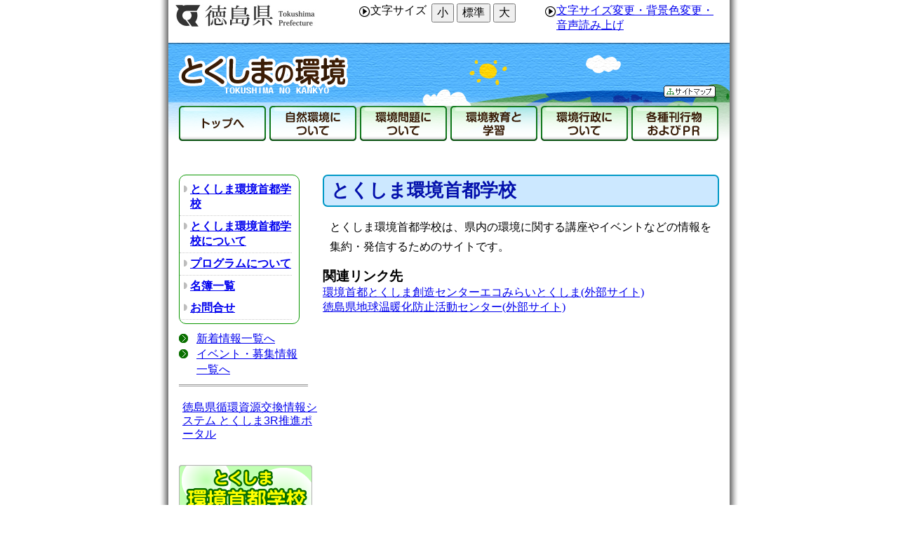

--- FILE ---
content_type: text/html; charset=UTF-8
request_url: https://www.pref.tokushima.lg.jp/kankyo/kankyosyutogakkou/
body_size: 4618
content:
  <!DOCTYPE html>
<html lang="ja">
  <head>
          <meta charset="utf-8"/>          <meta property="og:title" content="とくしま環境首都学校｜とくしまの環境">
              <meta property="og:type" content="フレーム">
            <meta property="og:image" content="https://www.pref.tokushima.lg.jp/file/cooperation/banner_white.png">
            <meta property="og:site_name" content="とくしまの環境">
            
    <title>とくしま環境首都学校｜とくしまの環境</title>
    <link href="/favicon.ico" type="image/x-icon" rel="icon">
    <link href="/favicon.ico" type="image/x-icon" rel="shortcut icon">
                    <script src="/js/jquery/jquery.min.js"></script>
      <script src="https://maps.googleapis.com/maps/api/js?key=AIzaSyBpVUgsTfMY2HvJWm_SXdSbvq0FNOaU0lI&amp;language=ja"></script>      <link rel="stylesheet" href="/css/public.css">
      <link rel="stylesheet" href="/css/public_pref_tokushima.css">
      <script src="/js/public.js"></script>
                <link rel="stylesheet" href="/file/css/433964.css">
                  <link rel="stylesheet" href="/file/css/470676.css">
                  <link rel="stylesheet" href="/file/css/474463.css">
                  <link rel="stylesheet" href="/file/css/412579.css">
                  <link rel="stylesheet" href="/file/css/505111.css">
                  <link rel="stylesheet" href="/file/css/460570.css">
                  <link rel="stylesheet" href="/file/css/460687.css">
                  <link rel="stylesheet" href="/file/css/470418.css">
                  <link rel="stylesheet" href="/file/css/461094.css">
                  <link rel="stylesheet" href="/file/css/460583.css">
                  <link rel="stylesheet" href="/file/css/470417.css">
                    <script src="/js/public/access_parts.js"></script>
                      <script src="/js/public/banner_parts.js"></script>
                  <script src="/js/public/breadcrumb_parts.js"></script>
                      <link rel="stylesheet" href="/css/fullcalendar/core/main.css"/>
              <link rel="stylesheet" href="/css/fullcalendar/daygrid/main.css"/>
              <script src="/js/fullcalendar/core/main.js"></script>
              <script src="/js/fullcalendar/daygrid/main.js"></script>
              <script src="/js/fullcalendar/core/locales/ja.js"></script>
                        <script src="/js/public/calendar_parts.js"></script>
                      <script src="/js/public/menu_parts.js"></script>
                  <script src="/js/public/search.js"></script>
                  <script src="/js/public/slide_block.js"></script>
                    <script src="/js/public/title_list_parts.js"></script>
                    <script src="/js/log.js"></script>
            <link rel="stylesheet" href="/css/leaflet/leaflet.css"/>
      <link rel="stylesheet" href="/css/leaflet/leaflet.fullscreen.css"/>
      <script src="/js/leaflet/leaflet.js"></script>
      <script src="/js/leaflet/Leaflet.fullscreen.min.js"></script>
                <script id="pt_loader" src="/js/ewbc/ewbc_pref_tokushima.min.js"></script>
                  <script async src="https://www.googletagmanager.com/gtag/js?id=G-5BGLEP1Y54"></script>
        <script>
          window.dataLayer = window.dataLayer || [];
          function gtag() {
            dataLayer.push(arguments);
          }
          gtag('js', new Date());
          gtag('config', 'G-5BGLEP1Y54');
        </script>
          </head>
  <body class="dev-pc">
          <noscript>
      <p>ご使用のブラウザでJavaScriptが無効なため、一部の機能をご利用できません。JavaScriptの設定方法は、お使いのブラウザのヘルプページをご覧ください。</p>
      </noscript>
            <div class="fontsize_change">
              <div class="fontsize">
          <p class="fontsize_title">文字サイズ</p>
          <button type="button" id="smaller" class="easyweb_font_size_click" value="-1">小</button>
          <button type="button" id="medium" class="easyweb_font_size_click" value="0">標準</button>
          <button type="button" id="larger" class="easyweb_font_size_click" value="1">大</button>
        </div>
        <div class="easyweb">
          <a href="javascript:void(0);" id="pt_enable">
            <img src="/img/img_ewbc_nav_bn6.gif" id="easyweb_icon" alt="やさしいブラウザ・クラウド版はこちらからご利用下さい">
          </a>
        </div>
          </div>
    <div class="cms-public">
  <div class="page" style="width:828px;">
    <div class="layout" data-type="4">
            <div class="area area1 " data-type="1" style="" lang="" >
              <div class="parts " style="" lang="" data-load="1">
            <div class="note">
  </div>

  </div>
  
                <div class="parts share-header-proja" style="font-family:arial,sans-serif;" lang="" data-load="1" id="pagetop">
        <div class="note">
        <div class="block share-header-proja-logo" style="font-family:arial,sans-serif;" lang="" data-load="1" >
    <div class="image" role="list">
  <div class="block left">
          <div class="image_listitem" role="listitem">
        <figure>
                      <div>
              <a href="https://www.pref.tokushima.lg.jp/" target=""><img src="/man/file/img/412101.jpg" alt="徳島県" flag="0" class="" style=""/></a>            </div>
                  </figure>
      </div>
      </div>
</div>
  </div>
        <div class="block share-header-proja-fn-txt" style="font-family:0;" lang="" data-load="1" >
    <div class="list">
  <figure>
        <ul><li class="list-style-white-space">文字サイズ</li></ul>  </figure>
</div>
  </div>
        <div class="block share-header-proja-fn-btn" style="font-family:arial,sans-serif;" lang="" data-load="1" >
    <div class="html">
  <button type="button" id="smaller" onclick="smaller()">小</button>
<button type="button" id="medium" onclick="medium()">標準</button>
<button type="button" id="larger" onclick="larger()">大</button></div>  </div>
        <div class="block share-header-proja-yasasii" style="font-family:arial,sans-serif;" lang="" data-load="1" >
    <div class="html">
  <div class="list">
  <figure>
        <ul><li><a href="javascript:ptspkLoader('toggle')" id="pt_enabled">文字サイズ変更・背景色変更・音声読み上げ</a></li></ul>  </figure>
</div></div>  </div>
  </div>
  </div>
  
                <div class="parts header2nd-bg" style="font-family:arial,sans-serif;" lang="" data-load="1" >
        <div class="note">
        <div class="block header2nd-txt" style="font-family:arial,sans-serif;" lang="" data-load="1" >
    <div class="sentence">
  <p>徳島の環境 | 徳島県</p>
</div>  </div>
  </div>
  </div>
  
              <dynamic class="parts" data-load="0" data-dynamic="1" data-val="10047536" data-type="3" data-table="" data-grant_table="" data-language="1" data-device="1" data-attribute_page_val="7018949" data-system="1"></dynamic>
                <div class="parts " style="font-family:arial,sans-serif;" lang="" data-load="1" >
        <div class="note">
        <div class="block header2nd-sitemap" style="font-family:arial,sans-serif;" lang="" data-load="1" >
    <div class="image" role="list">
  <div class="block center">
          <div class="image_listitem" role="listitem">
        <figure>
                      <div>
              <a href="https://www.pref.tokushima.lg.jp/kankyo/new-info/5040810/" target=""><img src="/man/file/img/433912.gif" alt="サイトマップ" flag="0" class="" style=""/></a>            </div>
                  </figure>
      </div>
      </div>
</div>
  </div>
  </div>
  </div>
  
                  <div class="parts " style="" lang="" data-load="1">
            <div class="note">
                      <div class="block global-menu" style="font-family:arial,sans-serif;" lang="" data-load="1">
    <div class="list">
  <figure>
        <ul><li><a href="/kankyo/" target="">TOPへ</a></li><li><a href="/kankyo/sizen/" target="">自然環境について</a></li><li><a href="/kankyo/kankyoumondai/" target="">環境問題について</a></li><li><a href="/kankyo/gakusyu/" target="">環境教育と学習</a></li><li><a href="/kankyo/gyosei/" target="">環境行政について</a></li><li><a href="/kankyo/kankoubutu/" target="">各種刊行物およびPR</a></li></ul>  </figure>
</div>
  </div>
  </div>

  </div>
  
              <dynamic class="parts dynamic_breadcrumb" data-load="0" data-dynamic="1" data-val="10047538" data-type="12" data-table="" data-grant_table="" data-language="1" data-device="1" data-attribute_page_val="7018949" data-system="1" data-parent_val="" data-top_no_display="0"></dynamic>
              <div class="parts " style="" lang="" data-load="1" >
        <div class="note">
  </div>
  </div>
        </div>
            <div class="area-group-2-3-4">
                    <div class="area area2 " data-type="2" style="width:220px;" lang="" >
              <div class="parts submenu-listblock" style="font-family:arial,sans-serif;" lang="" data-load="1">
            <div class="note">
                      <div class="block submenu-gakko" style="font-family:arial,sans-serif;" lang="" data-load="1">
    <div class="list">
  <figure>
        <ul><li><a href="/kankyo/kankyosyutogakkou/" target="">とくしま環境首都学校</a></li><li><a href="/kankyo/kankyosyutogakkou/gakkou_info/" target="">とくしま環境首都学校について</a></li><li><a href="/kankyo/kankyosyutogakkou/program-info/" target="">プログラムについて</a></li><li><a href="/kankyo/kankyosyutogakkou/roll/" target="">名簿一覧</a></li><li><a href="/kankyo/kankyosyutogakkou/informacion/" target="">お問合せ</a></li></ul>  </figure>
</div>
  </div>
  </div>

  </div>
  
                <div class="parts submenu-textlink" style="font-family:arial,sans-serif;" lang="" data-load="1" >
        <div class="note">
        <div class="block link" style="font-family:0;" lang="" data-load="1" >
    <div class="list">
  <figure>
        <ul class='list-style-ul-def'><li class="list-style-white-space"><a href="/kankyo/new-info/" target="">新着情報一覧へ</a></li><li class="list-style-white-space"><a href="/kankyo/campaign/" target="">イベント・募集情報一覧へ</a></li></ul>  </figure>
</div>
  </div>
  </div>
  </div>
  
                <div class="parts banner-menu" style="font-family:arial,sans-serif;" lang="" data-load="1" >
        <div class="note">
        <div class="block banner-menu5" style="font-family:arial,sans-serif;" lang="" data-load="1" >
    <div class="sentence">
  <p><a href="/recyclenet/">徳島県循環資源交換情報システム とくしま3R推進ポータル</a></p>
</div>  </div>
        <div class="block banner-menu1" style="font-family:arial,sans-serif;" lang="" data-load="1" >
    <div class="image" role="list">
  <div class="block center">
          <div class="image_listitem" role="listitem">
        <figure>
                      <div>
              <a href="/kankyo/kankyosyutogakkou/" target=""><img src="/man/file/img/426641.gif" alt="とくしま環境首都学校" flag="0" class="" style=""/></a>            </div>
                  </figure>
      </div>
          <div class="image_listitem" role="listitem">
        <figure>
                      <div>
              <a href="https://www.pref.tokushima.lg.jp/kankyo/kankyoukenminkaigi/" target=""><img src="/man/file/img/953008.jpg" alt="徳島環境サステナブルネットワーク" flag="0" class="" style=""/></a>            </div>
                  </figure>
      </div>
          <div class="image_listitem" role="listitem">
        <figure>
                      <div>
              <a href="http://www.eco-toku.org/" target=""><img src="/man/file/img/953127.jpg" alt="エコみらいとくしま" flag="0" class="" style=""/></a>            </div>
                  </figure>
      </div>
          <div class="image_listitem" role="listitem">
        <figure>
                      <div>
              <a href="https://www.pref.tokushima.lg.jp/kankyo/ecostyle.html" target=""><img src="/man/file/img/832949.gif" alt="とくしまのエコスタイル" flag="0" class="" style=""/></a>            </div>
                  </figure>
      </div>
      </div>
</div>
  </div>
  </div>
  </div>
  
        </div>
                    <div class="area area3 gakko-frame top-content" data-type="3" style="width:565px;font-family:0;" lang="ja" >
        <div class="parts " style="" lang="" data-load="1" >
        <div class="note">
        <div class="block " style="font-family:0;" lang="" data-load="1" >
    <div class="heading">
        <h1><span>とくしま環境首都学校</span></h1>
      </div>
  </div>
        <div class="block " style="" lang="" data-load="1" >
    <div class="sentence">
  <p>とくしま環境首都学校は、県内の環境に関する講座やイベントなどの情報を集約・発信するためのサイトです。</p>
</div>  </div>
        <div class="block " style="" lang="" data-load="1" >
    <div class="list">
  <figure>
        <figcaption><h2><span class="list_block_title" style="font-size: 100%">関連リンク先</span></h2></figcaption>
        <dl><dt class="list-style-white-space"><a href="http://eco-toku.org/" target="">環境首都とくしま創造センターエコみらいとくしま(外部サイト)</a></dt><dd class="list-style-white-space"></dd><dt class="list-style-white-space"><a href="http://tccca.org/" target="">徳島県地球温暖化防止活動センター(外部サイト)</a></dt><dd class="list-style-white-space"></dd></dl>  </figure>
</div>
  </div>
  </div>
  </div>
        </div>
                </div>
              <div class="area area5 " data-type="5" style="" lang="" >
            <div class="parts footer" style="font-family:arial,sans-serif;" lang="" data-load="1" >
        <div class="note">
        <div class="block " style="" lang="" data-load="1" >
    <div class="image" role="list">
  <div class="block left">
          <div class="image_listitem" role="listitem">
        <figure>
                      <div>
              <a href="/kankyo/ondanka/" target=""><img src="/man/file/img/470403.gif" alt="徳島県脱炭素社会の実現に向けた気候変動対策推進条例及び関連規定" flag="0" class="" style=""/></a>            </div>
                  </figure>
      </div>
          <div class="image_listitem" role="listitem">
        <figure>
                      <div>
              <a href="http://tccca.org/" target=""><img src="/man/file/img/554250.jpg" alt="徳島県地球温暖化防止活動推進センター" flag="0" class="border" style=""/></a>            </div>
                  </figure>
      </div>
          <div class="image_listitem" role="listitem">
        <figure>
                      <div>
              <a href="https://lcccat.org/" target=""><img src="/man/file/img/554252.jpg" alt="徳島県気候変動適応センター" flag="0" class="" style=""/></a>            </div>
                  </figure>
      </div>
      </div>
</div>
  </div>
        <div class="block footer-link" style="font-family:arial,sans-serif;line-height:0px;" lang="" data-load="1" >
    <div class="sentence">
  <p><a href="/kankyo/link.html">その他、関連サイト</a></p>
</div>  </div>
        <div class="block footer-address" style="font-family:arial,sans-serif;" lang="" data-load="1" >
    <div class="sentence">
  <p>徳島県生活環境部サステナブル社会推進課<br />
〒770-8008 徳島県西新浜町2丁目3ー102<br />
tel:088-663-5371 fax:088-663-5380 E-mail:ecomirai@mail.pref.tokushima.jp</p>
</div>  </div>
        <div class="block " style="" lang="" data-load="1" >
    <div class="html">
  <p style="text-align:center"><strong><span lang="en">Copyright(c)</span>とくしまの環境</strong></p></div>  </div>
  </div>
  </div>
  
        </div>
        </div>
</div>
</div>
<div class="data-field">
  <input type="hidden" id="attribute_page_id_hidden" name="attribute_page_id_hidden" value="7018949">
  <input type="hidden" id="type_hidden" name="type_hidden" value="1">
  <input type="hidden" id="language_page_id_hidden" name="language_page_id_hidden" value="7341388">
  <input type="hidden" id="page_id_hidden" name="page_id_hidden" value="29576480">
  <input type="hidden" id="language_id_hidden" name="language_id_hidden" value="1">
  <input type="hidden" id="device_id_hidden" name="device_id_hidden" value="1">
  <input type="hidden" id="sites_responsive_flag_hidden" name="sites_responsive_flag_hidden" value="0">
  <input type="hidden" id="page_responsive_flag_hidden" name="page_responsive_flag_hidden" value="0">
</div>
  <div class="to_original_page"><a href="javascript:void(0);"></a></div>
  <script src="/js/jquery/jquery.cookie.js"></script>
  <script>
    $(function () {
      var original_device = $.cookie('original_device'); //2:tb, 3:sp
      if (original_device == 'tb') {
        $('.to_original_page a').text('とくしまの環境（タブレット版）表示');
      } else if (original_device == 'sp') {
        $('.to_original_page a').text('とくしまの環境（スマートフォン版）表示');
      } else {
        $('.to_original_page a').text('とくしまの環境表示');
        $('.to_original_page').css('display', 'none');
      }
      $(document).on('click', '.to_original_page a', function () {
        var original_device = $.cookie('original_device');
        var device_type;
        if (original_device == 'tb') {
          device_type = 2;
        } else if (original_device == 'sp') {
          device_type = 3;
        }
        $.cookie('selected_device', device_type, {expires: 1, path: '/', domain: 'www.pref.tokushima.lg.jp'});
        window.location.href = $(location).attr('pathname');
      });
    });

    var x = 100, cnt = 0;
    function larger() {
      if (cnt >= 2) {
        return;
      }
      x *= 1.2;
      cnt++;
      document.body.style.fontSize = x + '%';
    }
    function medium() {
      x = 100;
      cnt = 0;
      document.body.style.fontSize = 100 + '%';
    }
    function smaller() {
      x /= 1.2;
      cnt--;
      document.body.style.fontSize = x + '%';
    }
  </script>
  </body>
</html>
  

--- FILE ---
content_type: text/css
request_url: https://www.pref.tokushima.lg.jp/file/css/433964.css
body_size: 395
content:
/* Headerエリアを絶対配置の基準とする */
.area1 {
    position: relative;
}

/* サイト内検索を絶対配置する */
.my-site-search {
    width: 200px!important;
    position: absolute;
    top: 10em; /* 必ずem単位で指定する */
    right: 7em;
}

/* サイト内検索を絶対配置する（TOP以外） */
.my-site-search2nd {
    width: 200px!important;
    position: absolute;
    top: 6em; /* 必ずem単位で指定する */
    right: 7em;
}

--- FILE ---
content_type: text/css
request_url: https://www.pref.tokushima.lg.jp/file/css/470676.css
body_size: 348
content:
.program-item {
    width: 565px;
}

body:not(.dev-mb) .cms-public .program-item .sentence {
    margin: 0;
}

.program-item .div_tag {
    display: flex;
    flex-wrap: wrap;
}

.program-item .div_tag .parts {
    min-height: 2em;
    border: 1px solid #333;
    border-right: none;
    border-bottom: none;
    display: flex;
    align-items: center;
}

.last-row .div_tag .parts {
    border-bottom: 1px solid #333;  
}
.last-row .div_tag {
    margin-bottom: 20px;
}

.program-item .div_tag .parts .note {
    width: calc(100% - 10px);
    margin: 5px;
    display: flex;
}

.program-item .div_tag .parts:first-child {
    width: calc(120px - 1px);
    background-color: #A4DD95;
}


.program-item .div_tag .parts:first-child .note .block {
    text-align: center;
}


.program-item .div_tag .parts:last-child {
    width: calc(445px - 2px);
    border-right: 1px solid #333;
}

.program-item .div_tag .parts:first-child h3 {
    margin: 0!important;
    padding: 0!important;
    margin: 0!important;
    color: #333!important;
    font-weight: normal;
    font-size: 100%!important;
    background-color: #A4DD95;
}



--- FILE ---
content_type: text/css
request_url: https://www.pref.tokushima.lg.jp/file/css/474463.css
body_size: 2923
content:
/* 共通ヘッダーサイズを手動設定 */
.share-header-proja {
    width: 780px!important;
}
/* 共通ヘッダーパーツサイズを手動設定 */
/* 合計値を共通ヘッダーサイズに合わせる */
.share-header-proja-logo {
    width: 260px!important;
}
.share-header-proja-fn-txt {
    width: 105px!important;
}
.share-header-proja-fn-btn {
    width: 160px!important;
}
.share-header-proja-yasasii {
    width: 246px!important;
}

/* 強制非表示 */
.hidden-heading {
    padding: 0;
    height: 0!important;
    overflow: hidden;
}

/* figure要素のmargin削除 */
figure {
    margin: 0!important;
    padding: 0;
}

/* ページ全体枠 */
.layout {
    background-image: url(/file/img/426009.gif);
    background-repeat: repeat-y;
    padding-left: 14px;
    padding-right: 14px;
}

.layout:after {
    content: "";
    display: block;
    clear: both;
}

/* 大見出しのstyleクリア */
body:not(.dev-mb) .cms-public .heading h1 {
    background: none; /* 派生スタイルでは!important必須 */
    color: black;
    vertical-align: middle;
    border-bottom: none;
    border-top: 0px;
    padding: 0 0;
    font-weight: bold;
    line-height: 105%;
    background-image: none;
    margin: 0 0 0 0;
    font-size: 1.75em;
    margin-bottom: 15px;
}

/* 中見出しのstyleクリア */
body:not(.dev-mb) .cms-public .heading h2 {
    background: none; /* 派生スタイルでは!important必須 */
    color: black;
    vertical-align: middle;
    border-left: none;
    line-height: 105%;
    padding: 0 0;
    margin: 0 0 0 0;
    font-size: 1.45em;
    margin-bottom: 15px;
}

/* 小見出しh3のstyleクリア */
body:not(.dev-mb) .cms-public .heading h3 {
    background: none; /* 派生スタイルでは!important必須 */
    color: black;
    vertical-align: middle;
    font-weight: bold;
    line-height: 105%;
    padding: 0 0;
    margin: 0 0 0 0;
    font-size: 1.35em;
    margin-bottom: 15px;
}

/* 小見出しh4のstyleクリア */
body:not(.dev-mb) .cms-public .heading h4 {
    background: none;
    color: black;
    vertical-align: middle;
    font-size: 1.1em;
    font-weight: bold;
    line-height: 105%;
    margin: 0 0 0 0;
    padding: 0 0;
    font-size: 1.25em;
    margin-bottom: 10px;
}
body:not(.dev-mb) .cms-public .heading h4:after {
    content: none;
}


/* フレーム - 本文エリア */
.area3.frame-content {
    padding-right: 15px;
}
body:not(.dev-mb) .cms-public .kankyo_contents div.parts{
  margin-bottom: 15px;
}
body:not(.dev-mb) .cms-public .kankyo_contents div.block:nth-child(2n+1) .sentence, 
body:not(.dev-mb) .cms-public .kankyo_contents ul{
  margin: 0px 10px 0px 10px;
}

/* フレーム - 大見出しstyle */
body:not(.dev-mb) .cms-public .frame-content .heading h1 {
    font-size: 1.6em;
    border-left: 2px solid #00AA2A!important;
    border: 2px solid #00AA2A;
    border-radius: 7px;
    background-color: #D4F2D8!important;
    color: #096E21!important;
    padding: 8px 10px;
}

/* フレーム - 中見出しstyle */
body:not(.dev-mb) .cms-public .frame-content .heading h2 {
    border-bottom: 2px solid #096E21;
    background-color: white!important;
    color: black;
}

/* フレーム - 小見出しstyle */
body:not(.dev-mb) .cms-public .frame-content .heading h3 {
    background-image: url(/file/img/460836.gif);
    background-repeat: no-repeat;
    background-position: 5px 6px;
    padding-left: 18px;
}
/* マーク差し替え */
body:not(.dev-mb) .cms-public .frame-content .orange .heading h3 {
    background-image: url(/file/img/460864.gif);
}
/* 短いバーstyle */
body:not(.dev-mb) .cms-public .frame-content .short-bar .heading h3 {
    background-image: none;
    background-color: #CCFFCC;
    padding: 5px 8px;
    width: 200px;
    margin-bottom: 15px;
}

/* フレーム - お問い合わせブロック */
.frame-content .contact .contact_title h4 {
    border-bottom: 2px solid #096E21;
    background-color: white!important;
    color: black;
    margin: 20px 0;
}

/* フレーム - ol */
.frame-content .list ol,
.frame-content .list ul {
    margin-left: 40px;
}


/* 学習プログラムFRM - 本文エリア */
.area3.frame-content-program {
    padding-right: 15px;
}

/* 学習プログラムFRM - 大見出しstyle */
/*
s62-book-icon.gif	461178.gif
*/
body:not(.dev-mb) .cms-public .frame-content-program .heading h1 {
    background-image: url(/file/img/461178.gif);
    background-repeat: no-repeat;
    min-height: 36px;
    padding: 8px;
    padding-left: 50px;
    color: #4B4B4B;
    font-size: 1.45em;
}

/* 学習プログラムFRM - 中見出しstyle */
/* 背景色バリエーション */
body:not(.dev-mb) .cms-public .frame-content-program .bc .heading h2 {
    padding: 5px;
    font-size: 1.25em;
    color: #333;
}
body:not(.dev-mb) .cms-public .frame-content-program .bc.bc1 .heading h2 {
    background-color: #C5D5F0;
}
body:not(.dev-mb) .cms-public .frame-content-program .bc.bc2 .heading h2 {
    background-color: #C8E9FB;
}
body:not(.dev-mb) .cms-public .frame-content-program .bc.bc3 .heading h2 {
    background-color: #C7ECEA;
}
body:not(.dev-mb) .cms-public .frame-content-program .bc.bc4 .heading h2 {
    background-color: #CAEBBD;
}

/* 背景画像バリエーション */
/*
taiyou_kiji.gif	461184.gif
ikimono_kiji.gif	461185.gif
mizukankyou_kiji.gif	461186.gif
gomi_kiji.gif	461187.gif
*/
body:not(.dev-mb) .cms-public .frame-content-program .bim .heading h2 {
    padding: 5px;
    background-repeat: no-repeat;
    font-size: 1.25em;
    padding-left: 20px;
}
body:not(.dev-mb) .cms-public .frame-content-program .bim.bim1 .heading h2 {
    background-image: url(/file/img/461184.gif);
}
body:not(.dev-mb) .cms-public .frame-content-program .bim.bim2 .heading h2 {
    background-image: url(/file/img/461185.gif);
}
body:not(.dev-mb) .cms-public .frame-content-program .bim.bim3 .heading h2 {
    background-image: url(/file/img/461186.gif);
}
body:not(.dev-mb) .cms-public .frame-content-program .bim.bim4 .heading h2 {
    background-image: url(/file/img/461187.gif);
}

/* 学習プログラムFRM - 子見出しstyle */
body:not(.dev-mb) .cms-public .frame-content-program .heading h3 {
    padding: 5px;
    font-size: 1.15em;
    color: #003366;
}

/* 記事 - 本文エリア */
.area3.article-content {
    padding-right: 15px;
}

/* 記事 - 大見出しstyle */
body:not(.dev-mb) .cms-public .article-content .heading h1 {
    border-bottom: 2px solid #096E21;
    background-color: white!important;
    color: black;
    font-size: 1.45em;
    margin-bottom: 15px;
}

/* 記事 - バー風中見出しstyle */
body:not(.dev-mb) .cms-public .article-content .short-bar .heading h2 {
    display: inline-block;
    background-color: #ffff99;
    text-decoration: underline;
    margin-bottom: 15px;
}

/* 記事 - 小見出しstyle */
body:not(.dev-mb) .cms-public .article-content .heading h3 {
    padding: 5px;
    font-size: 1.15em;
    color: #003366;
    margin-bottom: 10px;
}

/* 記事 - お問い合わせブロック */
.article-content .contact .contact_title h4 {
    border-bottom: 2px solid #096E21;
    background-color: white!important;
    color: black;
    margin: 20px 0;
}


/* 段落ブロックmargin */
body:not(.dev-mb) .cms-public .sentence {
    margin-bottom: 15px;
}

/* 段落, indent */
body:not(.dev-mb) .cms-public .indent2 .sentence p {
    margin-left: 3em;
}

/* URLを折り返さないfix */
body:not(.dev-mb) .cms-public .sentence p {
    word-break: break-all; /* 強制的に折り返す */
}

/* ボーダー枠 */
body:not(.dev-mb) .cms-public .border-box .sentence {
    border: 1px solid gray;
    padding: 10px;
    width: calc(100% - 20px -20px - 2px);
}

/* 箇条書き, indent */
.cms-public .indent2 .list ul {
    margin-left: 3em;
}

/* 箇条書きdefaultスタイル */
/*
dot_01.gif	460836.gif
dot_01_orange.gif	460864.gif

*/

/* margin reset */
.my-content .list {
    margin: 0;
    padding: 0;
    margin: 0 0 15px 0;
}
.my-content figure {
    margin: 0;
}
.my-content ul {
    list-style: none;
    margin: 0;
    padding: 0;
    padding-left: -40px; /* -40px bugfix */
}
.my-content li {
    background-image: url(/file/img/460836.gif);
    background-repeat: no-repeat;
    background-position: 5px 6px;
    padding-left: 18px;
    font-weight: bold;
}
/* マーク差し替え */
.my-content.orange li {
    background-image: url(/file/img/460864.gif);
}

/* 段落 - 箇条書き風style */
.my-list-style .sentence p {
    background-image: url(/file/img/460836.gif);
    background-repeat: no-repeat;
    background-position: 5px 6px;
    padding-left: 18px;
    font-weight: bold;
}
body:not(.dev-mb) .cms-public .my-list-style .sentence {
    padding: 0px;
    margin: 0px 0px 0px 0px;
}
/* マーク差し替え */
.my-list-style.orange .sentence p {
    background-image: url(/file/img/460864.gif);
}

/* 段落 - olリスト風スタイル */
.my-ol-style .sentence p {
    text-indent: -1em;
    padding-left: 1em;
}

/* 表ブロック - styleクリア */
.cms-public .table {
    margin: 0 10px;
}
.cms-public .table table {
    border-collapse: collapse;
    margin-bottom: 15px;
}
.cms-public .table table tr th {
    border: 1px solid;
    background-color: #F1F2F3;
    padding: 3px;
}
.cms-public .table table tr td {
    border: 1px solid;
    padding: 3px;
}

/* html表 - デフォルトstyle */
.cms-public .my-content .html table {
    border-collapse: collapse;
    margin-bottom: 15px;
    margin-left: 10px;
    margin-right: 10px;
}
.cms-public .my-content .html table tr th {
    border: 1px solid;
    background-color: #F1F2F3;
    padding: 3px;
}
.cms-public .my-content .html table tr td {
    border: 1px solid;
    padding: 3px;
}
/* インデント */
.cms-public .my-content.indent2 .html table {
    margin-left: 3em;
}


/* お問い合わせブロックのstyleクリア */
.cms-public .contact {
    width: 100%;
    margin: 0 0;
    border: none;
    padding: 0 0;
    margin-left: 10px;
}

/* タイトルリストパーツのstyle */
.cms-public .title-list .no-index {
    border-top: none!important;
}
.cms-public .title-list .tab {
    border-bottom: none!important;
}


/* 環境首都学校フレーム - 本文エリア */
.area3.gakko-frame {
    padding-right: 15px;
}

/* 環境首都学校フレーム - 大見出しstyle */
body:not(.dev-mb) .cms-public .gakko-frame .heading h1 {
    font-size: 1.6em;
    border-left: 2px solid #0098c6!important;
    border: 2px solid #0098c6!important;
    border-radius: 7px;
    background-color: #cce8ff!important;
    color: #0310ac!important;
    padding: 8px 10px;
}

/* フレーム - 中見出しstyle */
body:not(.dev-mb) .cms-public .gakko-frame .heading h2 {
    background-color: white!important;
    color: #096E21!important;
}

body:not(.dev-mb) .cms-public .gakko-frame.top-content .heading h2 {
    background-color: #D91C1C!important;
    border-radius: 6px 6px 0 0;
    border-bottom: 2px solid maroon;
    color: #fff!important;
    padding: 8px 10px;
    font-size: 1.23em;
}


/* 環境首都学校 - 大見出しstyle */
body:not(.dev-mb) .cms-public .gakko-content .heading h1 {
    font-size: 1.6em;
    background: linear-gradient(to right, #0067D9 60%, #97C9FF 100%);
    color: #fff!important;
    padding: 8px 10px;
    position: relative;
    margin-bottom: 30px;
}

body:not(.dev-mb) .cms-public .gakko-content .heading time {
    font-size: 0.8em;
    position: absolute;
    bottom: -25px;
    right: 0;
}

.my-content.no-bold li,
.my-list-style.no-bold .sentence p {
    font-weight: normal;
}

/* 右寄せリンク */
.link-right .sentence p {
    display: inline-block;
    float: right;
}
.link-right .sentence p:after {
    content: "";
    display: block;
    clear: both;
}










--- FILE ---
content_type: text/css
request_url: https://www.pref.tokushima.lg.jp/file/css/505111.css
body_size: 410
content:
body:not(.dev-mb) .fontsize_change {
  display: none;
}

body:not(.dev-mb) .cms-public .headerlist a {
    text-decoration: none;
    color: black;
}

body:not(.dev-mb) .cms-public .headerlist {
    font-size: 14px;
}

body:not(.dev-mb) .cms-public .headerlist li {
  color: #333;
  margin:0;
  padding:0;
  background: url("/file/img/189488.gif") left no-repeat;
  list-style-position: inside;
  text-indent:25px;
  list-style:none;
}

.share-header-proja {
	float: none!important;
	margin: 0 auto 0 auto;
    padding-top: 5px;
    background: #fff;
    height: 3.5em;
}

.share-header-proja .list ul {
    margin: 0;
    /*margin-left: -40px;*/
    list-style-type: none!important;
}

.share-header-proja .share-header-proja-fontsize {
    width: 250px;
    /*margin-top: 16px;*/
}

.share-header-proja .proja-fontsize-ul {
    margin: 0;
    margin-left: -40px;
    list-style-type: none!important;
}

.share-header-proja .proja-fontsize-ul li ul {
    margin: 0;
    margin-left: -40px;
    display: inline;
    list-style-type: none!important;
}

.share-header-proja .proja-fontsize-ul li ul li {
    display: inline;
    background: unset;
    padding-left: 0;
}

.share-header-proja .list ul li {
    background: url("/file/img/412586.gif") no-repeat;
    background-position: 0 2px;
    padding-left: 18px;
}

.share-header-proja .proja-fontsize-ul li {
    background: url("/file/img/412586.gif") no-repeat;
    background-position: 0 2px;
    padding-left: 18px;
}

--- FILE ---
content_type: text/css
request_url: https://www.pref.tokushima.lg.jp/file/css/460570.css
body_size: 298
content:
.header2nd-bg {
    height: 90px;
    background-image: url(/file/img/433913.gif);
    background-repeat: no-repeat;
    position: relative;
}

.header2nd-txt p {
    text-indent: -9999px;
}

.header2nd-sitemap {
    position: absolute;
}
.header2nd-sitemap a {
    display: block;
    width: 74px;
    height: 17px;
    position: absolute;
    bottom: 30px;
    right: 20px;
}


--- FILE ---
content_type: text/css
request_url: https://www.pref.tokushima.lg.jp/file/css/460687.css
body_size: 426
content:
/* メインメニュー */
/* margin reset */
.global-menu .list,
.global-menu figure{
    margin: 0;
    padding: 0;
}

.global-menu ul {
    width: 800px;
    list-style-type: none;
    margin: 0;
    padding: 0;
    padding-left: -40px; /* ulはpadding-leftが40px消せない */
}

.global-menu li {
    float: left;
    padding: 0;
}

/*
gm_01.gif	426541.gif
gm_02.gif	426542.gif
gm_03.gif	426543.gif
gm_04.gif	426544.gif
gm_05.gif	426545.gif
gm_06.gif	426547.gif
*/

.global-menu li a{
    display: block;
    text-indent: -9999px;
    overflow: hidden;
}

.global-menu li a:hover,
.global-menu li a:focus,
.global-menu li a:active {
    background-position: 0 -50px;
}
/* current */
.global-menu li.current a {
    background-position: 0 -50px;
}

.global-menu li:nth-child(1) a {
    width: 139px;
    height: 50px;
    background-image: url(/file/img/426541.gif);
    background-repeat: no-repeat;
}

.global-menu li:nth-child(2) a {
    width: 129px;
    height: 50px;
    background-image: url(/file/img/426542.gif);
    background-repeat: no-repeat;
}

.global-menu li:nth-child(3) a {
    width: 129px;
    height: 50px;
    background-image: url(/file/img/426543.gif);
    background-repeat: no-repeat;
}

.global-menu li:nth-child(4) a {
    width: 129px;
    height: 50px;
    background-image: url(/file/img/426544.gif);
    background-repeat: no-repeat;
}

.global-menu li:nth-child(5) a {
    width: 129px;
    height: 50px;
    background-image: url(/file/img/426545.gif);
    background-repeat: no-repeat;
}

.global-menu li:nth-child(6) a {
    width: 145px;
    height: 50px;
    background-image: url(/file/img/426547.gif);
    background-repeat: no-repeat;
}

--- FILE ---
content_type: text/css
request_url: https://www.pref.tokushima.lg.jp/file/css/470418.css
body_size: 452
content:
/* サブメニューリスト */
/* margin reset */
.submenu-gakko .list,
.submenu-gakko figure{
    margin: 0;
    padding: 0;
}

.submenu-gakko ul {
    width: 160px;
    list-style-type: none;
    margin: 0;
    padding: 0;
    padding-left: -25px; /* ulはpadding-leftが40px消せない */
    padding-top: 5px;
    padding-bottom: 5px;
    padding-left: 10px;
    padding-right: 10px;
    border: 1px solid #0A9700;
    border-radius: 10px;
    margin-left: 15px;
}

.submenu-gakko li {
    border-bottom: 1px dotted #ccc;
    padding-top: 5px;
    padding-bottom: 5px;
    background-image: url(/file/img/436121.gif);
    background-repeat: no-repeat;
    background-position: 6px 9px;
    padding-left: 15px;
    font-weight: bold;
}

.submenu-gakko li:hover,
.submenu-gakko li:focus,
.submenu-gakko li:active {
    background-color: #0A9700;
}

.submenu-gakko li:hover a,
.submenu-gakko li:focus a,
.submenu-gakko li:active a {
    color: white;
}

.submenu-gakko li:nth-child(4) {
    border-bottom: 0;
}

.submenulist-title-gakko p {
    color: #0A9627!important;
    line-height: 120%!important;
    -webkit-margin-before: 5px!important;
    -webkit-margin-after: 5px!important;
    margin-left: 10px;
    font-weight: bold;
}

--- FILE ---
content_type: text/css
request_url: https://www.pref.tokushima.lg.jp/file/css/461094.css
body_size: 413
content:
.submenu-textlink {
    margin: 10px 0 10px 15px; 
    width: calc(190px - 6px)!important;
    padding-bottom: 10px;
    border-bottom: 3px double #999999;
}

.submenu-textlink .link {
}

body:not(.dev-mb) .cms-public .submenu-textlink ul {
    margin: 0;
}
body:not(.dev-mb) .cms-public .submenu-textlink ul li {
    line-height: 1.4em;
    margin: 0;
    background-image: url(/file/img/433677.gif);
    background-repeat: no-repeat;
    background-position: 0 4px;
    padding-left: 25px;
}


--- FILE ---
content_type: text/css
request_url: https://www.pref.tokushima.lg.jp/file/css/460583.css
body_size: 291
content:
.banner-menu figure {
    margin: 0;
}

.banner-menu1 {
    margin: 20px 0 0 0;
}

.banner-menu2 .banner-menu3 {
    margin: 0;
}

.banner-menu4 {
    margin: 0;
}

.banner-menu5 {
    padding: 10px 10px 0 10px;
    margin: 0;
}

.banner-menu5 p {
    line-height: 120%!important;
    -webkit-margin-before: 0px!important;
    -webkit-margin-after: 0px!important; 
}


--- FILE ---
content_type: text/css
request_url: https://www.pref.tokushima.lg.jp/file/css/470417.css
body_size: 553
content:
.footer {
    margin:0;
    padding: 0;
}

/* バナー */
.footer .image {
    width: 775px!important;
    margin: 0;
    margin-left: calc(25px / 2);
}

.footer .image figure {
    display: unset;
    margin: 0;
    padding: 0;
}

.footer .image .block {
    display: flex;
    flex-wrap: wrap;
}
.footer .image .block figure {
    width: 190px!important;
    margin-right: 5px!important;
    margin-bottom: 5px!important;
}
.footer .image .block figure:nth-child(4n) {
    margin-right: 0!important;
}


/* 「その他、関連サイト」*/
.footer .footer-link p {
    line-height: 120%!important;
    -webkit-margin-before: 0px!important;
    -webkit-margin-after: 0px!important;    
}

.footer-link {
    margin: 5px 0 5px 15px;
    padding: 0;
    background-image: url(/file/img/427528.gif);
    background-repeat: no-repeat;
    background-position: left center;
    padding-left: 8px;
}

body:not(.dev-mb) .cms-public .footer-link .sentence {
    margin-bottom: 0!important;
}


/* 担当部署 */
.footer-address {
    margin: 0 0 0 15px;
    padding: 0;  
}

.footer .footer-address p {
    line-height: 120%!important;
    -webkit-margin-before: 0px!important;
    -webkit-margin-after: 0px!important;
}

/* コピーライト */
.footer-copyright {
    margin: 0;
    padding: 0;
    padding-top: 5px!important;
    width: 800px!important ;
    height: 20px;
    background-image: linear-gradient(to bottom, #ffffff 0%, #0a7000 50%, #0a7000 100%);
}

.footer .footer-copyright p {
    color: white!important;
    line-height: 120%!important;
    -webkit-margin-before: 0px!important;
    -webkit-margin-after: 0px!important;
}


--- FILE ---
content_type: application/javascript
request_url: https://www.pref.tokushima.lg.jp/js/public/search.js
body_size: 2102
content:
function show_all_frames() {
  $('.frame_area .hidden').each(function (i) {
    $(this).removeClass('hidden');
  });
  $('.frame_show_all a').text('一部表示').attr('href', 'javascript:show_part_frames()');
}
function show_part_frames() {
  $('.frame_area .tobe_hidden').each(function (i) {
    $(this).addClass('hidden');
  });
  $('.frame_show_all a').text('全て表示').attr('href', 'javascript:show_all_frames()');
}
function show_all_categories() {
  $('.category_area .hidden').each(function (i) {
    $(this).removeClass('hidden');
  });
  $('.category_show_all a').text('一部表示').attr('href', 'javascript:show_part_categories()');
}
function show_part_categories() {
  $('.category_area .tobe_hidden').each(function (i) {
    $(this).addClass('hidden');
  });
  $('.category_show_all a').text('全て表示').attr('href', 'javascript:show_all_categories()');
}

/**
 * 詳細検索表示操作（検索ボタン位置移動含む）
 * @returns {undefined}
 */
$(function () {
  $(document).on('click', '.search_detail_open_close a.close_search_detail_button', function () {
    $(this).closest('.search_input').find('.search_frame').addClass('not_display_content');
    $(this).closest('.search_input').find('.search_frame .search_input_core_button .search button').addClass('not_display_content');
    $(this).closest('.search_input_core').find('.search button').removeClass('not_display_content');
    $(this).closest('.search_input_core').find('.search_detail_link input[name=detail]').val(0);
    $(this).removeClass('close_search_detail_button');
    $(this).addClass('open_search_detail_button');
    $(this).text('詳細検索を表示');
  });
  $(document).on('click', '.search_detail_open_close a.open_search_detail_button', function () {
    $(this).closest('.search_input').find('.search_frame').removeClass('not_display_content');
    $(this).closest('.search_input').find('.search_frame .search_input_core_button .search button').removeClass('not_display_content');
    $(this).closest('.search_input_core').find('.search button').addClass('not_display_content');
    $(this).closest('.search_input_core').find('.search_detail_link input[name=detail]').val(1);
    $(this).removeClass('open_search_detail_button');
    $(this).addClass('close_search_detail_button');
    $(this).text('詳細検索を閉じる');
  });
});

/**
 * 詳細検索表示操作（検索ボタン位置移動含まない）
 * @returns {undefined}
 */
$(function () {
  $(document).on('click', '.search_detail_open_close a.close_search_detail', function () {
    $(this).closest('.search_input').find('.search_frame').addClass('not_display_content');
    $(this).closest('.search_input_core').find('.search_detail_link input[name=detail]').val(0);
    $(this).removeClass('close_search_detail');
    $(this).addClass('open_search_detail');
    $(this).text('詳細検索を表示');
  });
  $(document).on('click', '.search_detail_open_close a.open_search_detail', function () {
    $(this).closest('.search_input').find('.search_frame').removeClass('not_display_content');
    $(this).closest('.search_input_core').find('.search_detail_link input[name=detail]').val(1);
    $(this).removeClass('open_search_detail');
    $(this).addClass('close_search_detail');
    $(this).text('詳細検索を閉じる');
  });
});

$(function () {
  //検索ボタンクリックで検索実行。
  $('button.search_result').click(function (e) {
    //Google翻訳のURL対応
    $('html.translated-ltr .search_form').each(function () {
      var action = $(this).attr('action');
      if (action.indexOf('/system/') === 0) {
        $(this).attr('action', location.protocol + '//' + location.hostname + $(this).attr('action'));
      }
      var parameters = location.search;
      if (parameters) {
        parameters = parameters.substr(1).split("&");
        for (var i = 0; i < parameters.length; i++) {
          if (parameters[i].slice(0, 1) === "_") {
            $(this).find('.search_input_core').append('<input type="hidden" name="' + parameters[i].split("=")[0] + '" value="' + parameters[i].split("=")[1].replace(/%2C/g, ',') + '">');
          }
        }
      }
    });
    $(this).prop('disabled', true);
    $(this).addClass('disabled');
    $(this).parents('.search_form').submit();
    return false;
  });
  //Enterで検索実行。
  $('input.search_text').keypress(function (e) {
    if (e.which == 13) {
      //Google翻訳のURL対応
      $('html.translated-ltr .search_form').each(function () {
        var action = $(this).attr('action');
        if (action.indexOf('/system/') === 0) {
          $(this).attr('action', location.protocol + '//' + location.hostname + $(this).attr('action'));
        }
        var parameters = location.search;
        if (parameters) {
          parameters = parameters.substr(1).split("&");
          for (var i = 0; i < parameters.length; i++) {
            if (parameters[i].slice(0, 1) === "_") {
              $(this).find('.search_input_core').append('<input type="hidden" name="' + parameters[i].split("=")[0] + '" value="' + parameters[i].split("=")[1].replace(/%2C/g, ',') + '">');
            }
          }
        }
      });
      if ($(this).closest('.search').find('button.search_result').hasClass('disabled')) {
        return false;
      }
      $(this).closest('.search').find('button.search_result').prop('disabled', true);
      $(this).closest('.search').find('button.search_result').addClass('disabled');
      $(this).parents('.search_form').submit();
      return false;
    }
  });
  //子フレームのfieldsetを親フレームのfieldsetに移動。
  $('fieldset[attribute_page_id]').each(function () {
    var id = $(this).attr('attribute_page_id');
    var parent = $(this);
    $('span[parent_attribute_page_id="' + id + '"]').each(function () {
      $(parent).append($(this).html());
      $(this).remove();
    });
  });
  //チェックボックスON/OFF時の処理。
  $('.search_frame input[type="checkbox"]').change(function () {
    var checked = $(this).prop('checked');
    //同名のチェックボックスは連動。
    var text = $(this).next().attr('data_type_and_id');
    $('.search_frame input[type="checkbox"]').each(function (i, ele) {
      if ($(ele).next().attr('data_type_and_id') === text) {
        //配下のチェックボックスを同じON/OFF状態にする。
        $(ele).parent().parent().find('input[type="checkbox"]').each(function (i, ele) {
          $(ele).prop('checked', checked);
        });
        //ONにした場合、上位のチェックボックスもONにする。（直接の先祖ではなく、先祖のLIの子）
        if (checked) {
          $(ele).parents('fieldset').each(function (i, ele) {
            $(ele).children('legend').children('input[type="checkbox"]').each(function (i, ele) {
              $(ele).prop('checked', checked);
            });
          });
        }
      }
    });
  });
  //submit時の処理。
  $('.search_form').on('submit', function () {
    //チェックされたチェックボックスのidをcsv化する。
    var values = [];
    $('.search_frame input[type="checkbox"]').each(function (i, ele) {
      if ($(ele).prop('checked')) {
        values.push($(this).attr('id'));
      }
    });
    if ($('input[name="detail"]').val() == 1) {
      $('input[name="frame_category"]').val(values.join(','));
    }
    if ($(this).find('.search_input_core input[name="id"]').length === 0) {
      var hiddens = $('.data-field');
      var attribute_page_id_hidden = hiddens.find('input#attribute_page_id_hidden').val();
      if (attribute_page_id_hidden !== undefined) {
        $(this).find('.search_input_core').append('<input type="hidden" name="id" value="' + attribute_page_id_hidden + '">');
      }
    }
  });
  //検索順セレクトボックスの変更をリンクに反映
  $('.search_form select.search_sort_type').on('change', function () {
    var new_search_sort_type = $('.search_form select.search_sort_type option:selected').val();
    $(document).find('a[href*=search_sort_type]').each(function (i, ele) {
      var url = $(ele).attr('href');
      resulut = url.replace(/search_sort_type=./g, 'search_sort_type=' + new_search_sort_type);
      $(ele).attr('href', resulut);
    });
  });
});
